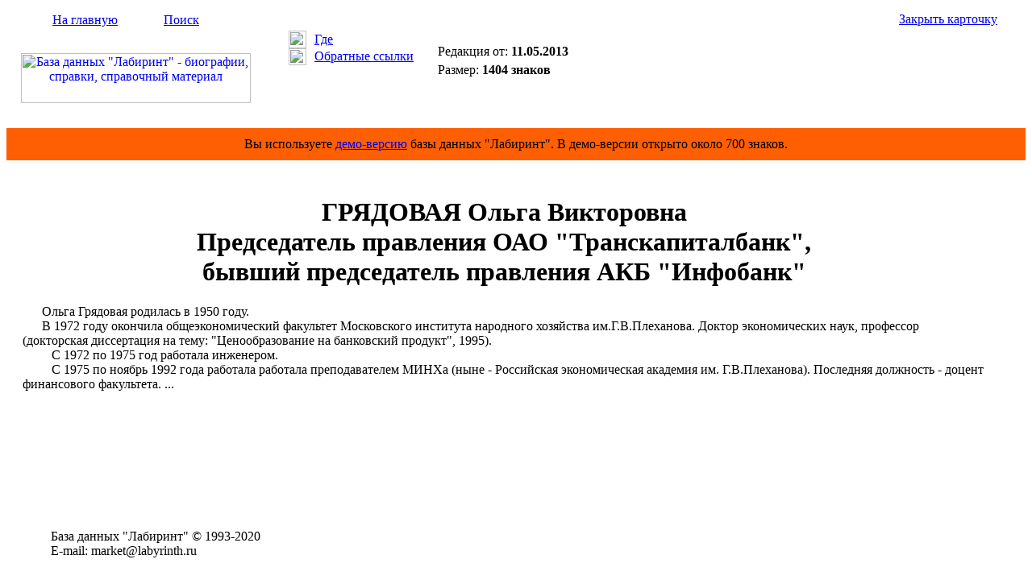

--- FILE ---
content_type: text/html; Charset=windows-1251
request_url: https://labyrinth.ru/content/card.asp?cardid=40526
body_size: 1961
content:

<html>
<head>
<title>ГРЯДОВАЯ Ольга Викторовна - Биография - БД &quot;Лабиринт&quot;</title>
<meta name="keywords" content="ГРЯДОВАЯ Ольга Викторовна, биография, справка, родился, родилась, окончил, работал, назначен, избран, директор, заместитель, начальник, пост, должность, член, компания"/>
<meta name="description" content="ГРЯДОВАЯ Ольга Викторовна - Биография - БД &quot;Лабиринт&quot;"/>
<link rel="stylesheet" type="text/css" href="/css/default.css"/>
<script language="JavaScript" type="text/javascript" src="/js/utils.js"></script>

</head>
<body>
<table border="0" cellspacing="0" cellpadding="0" width="100%" height="100%">
<tr>
<td>
<table border="0" cellspacing="0" cellpadding="0" width="100%" height="151">
<tr height="147">
<td width="320">
<table border="0" cellspacing="0" cellpadding="0" width="320">
<tr>
<td valign="middle" height="32" background="/img/backgr1.gif"><img src="/img/home1.gif" width="17" height="17" style="margin-left: 30px; margin-right: 10px;"><a href="/" class="span12">На главную</a><img src="/img/empty.gif" width="17" height="17" style="margin-left: 30px; margin-right: 10px;"><a href="/content/search.asp" class="span12">Поиск</a></td></tr>
<tr>
<td align="center" valign="middle" height="115"><a href="/" title="На главную страницу Базы данных &quot;Лабиринт&quot;"><img src="/img/logo2.gif" width="285" height="62" alt="База данных &quot;Лабиринт&quot; - биографии, справки, справочный материал"></a></td></tr></table>
</td>
<td valign="top" width="200" background="/img/backgr2.gif">
<table border="0" cellspacing="0" cellpadding="0" width="170" style="margin-left: 30px; margin-top: 30px;">
<tr>
<td width="32"><img src="/img/pic10.gif" width="22" height="22" style="margin-right: 10px;"></td>
<td><a href="#" title="Показать рубрики карточки" onclick="ShowRubricsCard(40526); return false;" class="span11">Где</a></td></tr>
<tr style="padding-top: 5px;">
<td><img src="/img/pic11.gif" width="22" height="21" style="margin-right: 10px;"></td>
<td><a href="#" title="Показать карточки со ссылками на открытую карточку" onclick="ShowRefs(40526,'/content/backref.asp'); return false;" class="span11">Обратные ссылки</a></td></tr></table>

</td>
<td width="100%">
<table border="0" cellspacing="0" cellpadding="0" width="100%">
<tr>
<td align="right" valign="middle" height="32" background="/img/backgr1.gif" nowrap style="padding-left: 10px;"><a href="#" title="Закрыть окно карточки" onclick="self.close(); return false;" class="span11">Закрыть карточку</a><img src="/img/pic12.gif" width="15" height="15" style="margin-left: 10px; margin-right: 10px;"></td></tr>
<tr>
<td valign="top" height="115" style="padding: 15px;">
<form method="post" action="/order/cardorder.asp" style="display: inline;" name="order_form" onsubmit="return FormValidate(this);"><input type="hidden" name="cardid" value="40526"><table border="0" cellspacing="0" cellpadding="0">
<tr valign="top">
<td nowrap><div class="span11">Редакция от: <span style="font-weight: bold;">11.05.2013</span></div>
<div style="margin-top: 5px;"><span class="span11">Размер: <span style="font-weight: bold;">1404 знаков</span></span></div>
</td>
</tr></table></form></td></tr></table>

</td></tr>
<tr height="4">
<td colspan="3" background="/img/backgr9.gif"><img src="/img/empty.gif" width="1" height="4"></td></tr></table>
</td></tr>
<tr><td height="40" bgcolor="#ff5f03"><div align="center"><span class="span24">Вы используете <a href="/" class="span24">демо-версию</a> базы данных "Лабиринт". В демо-версии открыто около 700 знаков.</span></div></td></tr>
<tr>
<td valign="top" height="100%">
<table border="0" cellspacing="0" cellpadding="0" width="100%" height="100%">
<tr valign="top">
<td>

</td>
<td width="100%">
<div style="padding: 0px 20px 25px 20px;">
<div id="rubrics" style="display: none; width: 100%;"></div>
<div id="backref" style="display: none; width: 100%;"></div>
<div id="cardcontentdiv" class="span25" style="padding-top: 25px;">
<CENTER>
<H1>ГРЯДОВАЯ Ольга Викторовна<BR>Председатель правления ОАО "Транскапиталбанк",<BR>бывший председатель правления АКБ "Инфобанк"</H1></CENTER>
<P>&nbsp;&nbsp;&nbsp;&nbsp;&nbsp; Ольга Грядовая родилась в 1950 году.&nbsp;<BR>&nbsp;&nbsp;&nbsp;&nbsp;&nbsp; В 1972 году окончила общеэкономический факультет Московского института народного хозяйства им.Г.В.Плеханова. Доктор экономических наук, профессор (докторская диссертация на тему: "Ценообразование на банковский продукт", 1995). <BR>&nbsp;&nbsp;&nbsp;&nbsp;&nbsp;&nbsp;&nbsp;&nbsp; С 1972 по 1975 год работала инженером. <BR>&nbsp;&nbsp;&nbsp;&nbsp;&nbsp;&nbsp;&nbsp;&nbsp; С 1975 по ноябрь 1992 года работала работала преподавателем МИНХа (ныне - Российская экономическая академия им. Г.В.Плеханова). Последняя должность - доцент финансового факультета. ...
</div>

<div style="text-align: center; margin: 10px 0;">
<div id="yandex_rtb_R-A-596342-3"></div><script type="text/javascript">
    (function(w, d, n, s, t) {
        w[n] = w[n] || [];
        w[n].push(function() {
            Ya.Context.AdvManager.render({
                blockId: "R-A-596342-3",
                renderTo: "yandex_rtb_R-A-596342-3",
                async: true
            });
        });
        t = d.getElementsByTagName("script")[0];
        s = d.createElement("script");
        s.type = "text/javascript";
        s.src = "//an.yandex.ru/system/context.js";
        s.async = true;
        t.parentNode.insertBefore(s, t);
    })(this, this.document, "yandexContextAsyncCallbacks");
</script></div>



</div>               
</td>

<td style="padding: 15px;">
<div id="yandex_rtb_R-A-596342-1"></div><script type="text/javascript">
    (function(w, d, n, s, t) {
        w[n] = w[n] || [];
        w[n].push(function() {
            Ya.Context.AdvManager.render({
                blockId: "R-A-596342-1",
                renderTo: "yandex_rtb_R-A-596342-1",
                async: true
            });
        });
        t = d.getElementsByTagName("script")[0];
        s = d.createElement("script");
        s.type = "text/javascript";
        s.src = "//an.yandex.ru/system/context.js";
        s.async = true;
        t.parentNode.insertBefore(s, t);
    })(this, this.document, "yandexContextAsyncCallbacks");
</script></td>


</tr>


</table></td></tr>
<tr>
<td>
<table border="0" cellspacing="0" cellpadding="0" width="100%" height="77">
<tr height="4">
<td background="/img/backgr5.gif" width="320"><img src="/img/empty.gif" width="320" height="4"></td>
<td background="/img/backgr6.gif" width="100%"></td></tr>
<tr>
<td valign="middle" background="/img/backgr7.gif" style="padding-left: 55px;">
<span class="span16">База&#160;данных&#160;"Лабиринт"&#160;&copy;&#160;1993-2020&#160;</span><br><span class="span16">E-mail:&#160;market@labyrinth.ru</span></td>
<td valign="middle" background="/img/backgr7.gif">
<!--begin of Rambler's Top100 code -->
<!--
<a href="http://top100.rambler.ru/top100/"><img src="http://counter.rambler.ru/top100.cnt?823124" alt="" width=1 height=1 border=0></a>
-->
<!--end of Top100 code-->
<!--begin of Top100 logo-->

<!--
<a href="http://top100.rambler.ru/top100/"><img src="http://top100-images.rambler.ru/top100/w2.gif" alt="Rambler's Top100" width=88 height=31 border=0></a>
-->
<!--end of Top100 logo -->
</td></tr></table>



</td></tr></table>
</body>
</html>